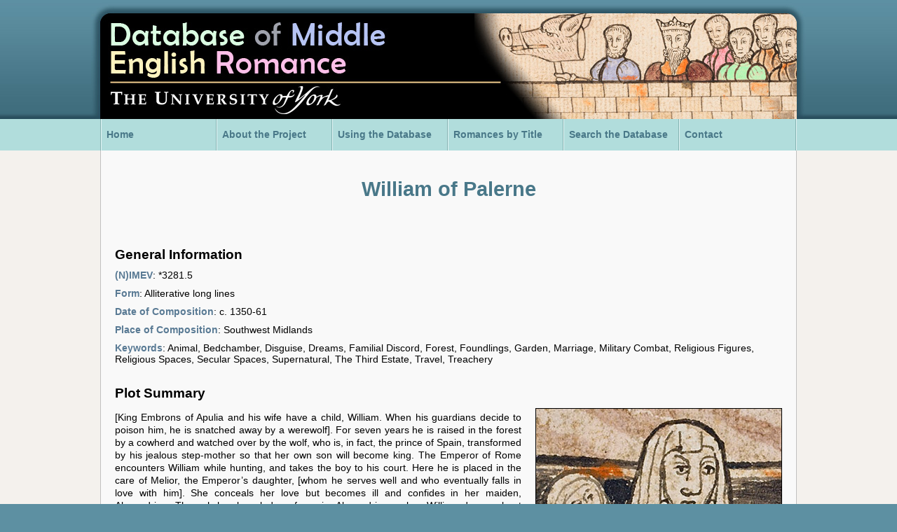

--- FILE ---
content_type: text/html; charset=utf-8
request_url: https://middleenglishromance.org.uk/mer/82
body_size: 17792
content:
<!DOCTYPE html PUBLIC "-//W3C//DTD XHTML+RDFa 1.0//EN"
  "http://www.w3.org/MarkUp/DTD/xhtml-rdfa-1.dtd">
<html xmlns="http://www.w3.org/1999/xhtml" xml:lang="en" version="XHTML+RDFa 1.0" dir="ltr"
  xmlns:content="http://purl.org/rss/1.0/modules/content/"
  xmlns:dc="http://purl.org/dc/terms/"
  xmlns:foaf="http://xmlns.com/foaf/0.1/"
  xmlns:og="http://ogp.me/ns#"
  xmlns:rdfs="http://www.w3.org/2000/01/rdf-schema#"
  xmlns:sioc="http://rdfs.org/sioc/ns#"
  xmlns:sioct="http://rdfs.org/sioc/types#"
  xmlns:skos="http://www.w3.org/2004/02/skos/core#"
  xmlns:xsd="http://www.w3.org/2001/XMLSchema#">

<head profile="http://www.w3.org/1999/xhtml/vocab">
  <meta http-equiv="Content-Type" content="text/html; charset=utf-8" />
<meta name="Generator" content="Drupal 7 (http://drupal.org)" />
<link rel="shortcut icon" href="https://middleenglishromance.org.uk/sites/middleenglishromance.org.uk/files/favicon.gif" type="image/gif" />
  <title>Middle English Romances</title>
  <style type="text/css" media="all">
@import url("https://middleenglishromance.org.uk/modules/system/system.base.css?s46v7p");
@import url("https://middleenglishromance.org.uk/modules/system/system.menus.css?s46v7p");
@import url("https://middleenglishromance.org.uk/modules/system/system.messages.css?s46v7p");
@import url("https://middleenglishromance.org.uk/modules/system/system.theme.css?s46v7p");
</style>
<style type="text/css" media="all">
@import url("https://middleenglishromance.org.uk/modules/field/theme/field.css?s46v7p");
@import url("https://middleenglishromance.org.uk/modules/node/node.css?s46v7p");
@import url("https://middleenglishromance.org.uk/modules/user/user.css?s46v7p");
@import url("https://middleenglishromance.org.uk/sites/all/modules/extlink/extlink.css?s46v7p");
@import url("https://middleenglishromance.org.uk/sites/middleenglishromance.org.uk/modules/mer/mer.css?s46v7p");
</style>
<style type="text/css" media="all">
@import url("https://middleenglishromance.org.uk/sites/all/modules/fancy_login/css/fancy_login.css?s46v7p");
</style>
<style type="text/css" media="all">
@import url("https://middleenglishromance.org.uk/sites/middleenglishromance.org.uk/themes/mer/style.css?s46v7p");
</style>
  <script type="text/javascript" src="https://middleenglishromance.org.uk/misc/jquery.js?v=1.4.4"></script>
<script type="text/javascript" src="https://middleenglishromance.org.uk/misc/jquery-extend-3.4.0.js?v=1.4.4"></script>
<script type="text/javascript" src="https://middleenglishromance.org.uk/misc/jquery-html-prefilter-3.5.0-backport.js?v=1.4.4"></script>
<script type="text/javascript" src="https://middleenglishromance.org.uk/misc/jquery.once.js?v=1.2"></script>
<script type="text/javascript" src="https://middleenglishromance.org.uk/misc/drupal.js?s46v7p"></script>
<script type="text/javascript" src="https://middleenglishromance.org.uk/misc/jquery.cookie.js?v=1.0"></script>
<script type="text/javascript" src="https://middleenglishromance.org.uk/misc/jquery.form.js?v=2.52"></script>
<script type="text/javascript" src="https://middleenglishromance.org.uk/misc/form-single-submit.js?v=7.98"></script>
<script type="text/javascript" src="https://middleenglishromance.org.uk/misc/ajax.js?v=7.98"></script>
<script type="text/javascript" src="https://middleenglishromance.org.uk/sites/all/modules/spamspan/spamspan.js?s46v7p"></script>
<script type="text/javascript" src="https://middleenglishromance.org.uk/sites/all/modules/extlink/extlink.js?s46v7p"></script>
<script type="text/javascript" src="https://middleenglishromance.org.uk/sites/all/modules/google_analytics/googleanalytics.js?s46v7p"></script>
<script type="text/javascript">
<!--//--><![CDATA[//><!--
(function(i,s,o,g,r,a,m){i["GoogleAnalyticsObject"]=r;i[r]=i[r]||function(){(i[r].q=i[r].q||[]).push(arguments)},i[r].l=1*new Date();a=s.createElement(o),m=s.getElementsByTagName(o)[0];a.async=1;a.src=g;m.parentNode.insertBefore(a,m)})(window,document,"script","https://www.google-analytics.com/analytics.js","ga");ga("create", "UA-26806209-5", {"cookieDomain":"auto"});ga("send", "pageview");
//--><!]]>
</script>
<script type="text/javascript" src="https://middleenglishromance.org.uk/misc/progress.js?v=7.98"></script>
<script type="text/javascript" src="https://middleenglishromance.org.uk/sites/all/modules/fancy_login/js/fancy_login.js?s46v7p"></script>
<script type="text/javascript">
<!--//--><![CDATA[//><!--
jQuery.extend(Drupal.settings, {"basePath":"\/","pathPrefix":"","setHasJsCookie":0,"ajaxPageState":{"theme":"mer","theme_token":"psvSHjsgCgo-03uflR618PKukchdzgX6BvvOlHQQEng","js":{"misc\/jquery.js":1,"misc\/jquery-extend-3.4.0.js":1,"misc\/jquery-html-prefilter-3.5.0-backport.js":1,"misc\/jquery.once.js":1,"misc\/drupal.js":1,"misc\/jquery.cookie.js":1,"misc\/jquery.form.js":1,"misc\/form-single-submit.js":1,"misc\/ajax.js":1,"sites\/all\/modules\/spamspan\/spamspan.js":1,"sites\/all\/modules\/extlink\/extlink.js":1,"sites\/all\/modules\/google_analytics\/googleanalytics.js":1,"0":1,"misc\/progress.js":1,"sites\/all\/modules\/fancy_login\/js\/fancy_login.js":1},"css":{"modules\/system\/system.base.css":1,"modules\/system\/system.menus.css":1,"modules\/system\/system.messages.css":1,"modules\/system\/system.theme.css":1,"modules\/field\/theme\/field.css":1,"modules\/node\/node.css":1,"modules\/user\/user.css":1,"sites\/all\/modules\/extlink\/extlink.css":1,"sites\/middleenglishromance.org.uk\/modules\/mer\/mer.css":1,"sites\/all\/modules\/fancy_login\/css\/fancy_login.css":1,"sites\/middleenglishromance.org.uk\/themes\/mer\/style.css":1}},"extlink":{"extTarget":"_blank","extClass":"ext","extLabel":"(link is external)","extImgClass":0,"extIconPlacement":"append","extSubdomains":1,"extExclude":"","extInclude":"","extCssExclude":"","extCssExplicit":"","extAlert":0,"extAlertText":"This link will take you to an external web site. We are not responsible for their content.","mailtoClass":0,"mailtoLabel":"(link sends e-mail)"},"googleanalytics":{"trackOutbound":1,"trackMailto":1,"trackDownload":1,"trackDownloadExtensions":"7z|aac|arc|arj|asf|asx|avi|bin|csv|doc(x|m)?|dot(x|m)?|exe|flv|gif|gz|gzip|hqx|jar|jpe?g|js|mp(2|3|4|e?g)|mov(ie)?|msi|msp|pdf|phps|png|ppt(x|m)?|pot(x|m)?|pps(x|m)?|ppam|sld(x|m)?|thmx|qtm?|ra(m|r)?|sea|sit|tar|tgz|torrent|txt|wav|wma|wmv|wpd|xls(x|m|b)?|xlt(x|m)|xlam|xml|z|zip"},"ajax":{"edit-submit-1763740596":{"wrapper":"fancy_login_user_login_block_wrapper","callback":"fancy_login_user_login_block_ajax_callback","event":"mousedown","keypress":true,"prevent":"click","url":"\/system\/ajax","submit":{"_triggering_element_name":"op","_triggering_element_value":"Log in"}}},"urlIsAjaxTrusted":{"\/system\/ajax":true,"\/mer\/82?destination=mer\/82":true},"fancyLogin":{"screenFadeColor":"white","screenFadeZIndex":"10","loginBoxBackgroundColor":"white","loginBoxTextColor":"black","loginBoxBorderColor":"black","loginBoxBorderWidth":"3px","loginBoxBorderStyle":"solid","loginPath":"user\/login","dimFadeSpeed":500,"boxFadeSpeed":1000,"hideObjects":0,"disableRegistration":0}});
//--><!]]>
</script>
</head>
<body class="html not-front not-logged-in no-sidebars page-mer page-mer- page-mer-82" >
  <div id="skip-link">
    <a href="#main-content" class="element-invisible element-focusable">Skip to main content</a>
  </div>
    <!DOCTYPE html PUBLIC "-//W3C//DTD XHTML 1.0 Strict//EN" "http://www.w3.org/TR/xhtml1/DTD/xhtml1-strict.dtd">
<html xmlns="http://www.w3.org/1999/xhtml" xml:lang="en" lang="en" dir="ltr">

<head>
  <title></title>
      </head>

<body>

<div id="headerWrap">
  <div id="header"></div>
</div>

<div id="topnavWrap">
  <div id="topnav">  <div class="region region-topnav">
    <div id="block-system-main-menu" class="block block-system block-menu">

    
  <div class="content">
    <ul class="menu"><li class="first leaf"><a href="/">Home</a></li>
<li class="leaf"><a href="/about" title="About the MER Database project">About the Project</a></li>
<li class="leaf"><a href="/using" title="Using the MER Database">Using the Database</a></li>
<li class="leaf"><a href="/mer/title" title="View all MER titles">Romances by Title</a></li>
<li class="leaf"><a href="/mer" title="Search the MER database">Search the Database</a></li>
<li class="last leaf"><a href="/contact" title="Contact the MER team">Contact</a></li>
</ul>  </div>
</div>
  </div>
</div>
</div>

<div id="bodyWrap">
  <div id="body">
  	<div id="body_back">
  	
  		  <div id="tabs"></div>
			  <h1></h1>
		    <div class="region region-content">
    <div id="block-system-main" class="block block-system">

    
  <div class="content">
    <h1>William of Palerne</h1><br clear="all" /><h2>General Information</h2><div class="view-element"><b>(N)IMEV</b>: *3281.5</div><div class="view-element"><b>Form</b>: Alliterative long lines</div><div class="view-element"><b>Date of Composition</b>: c. 1350-61</div><div class="view-element"><b>Place of Composition</b>: Southwest Midlands</div><div class="view-element"><b>Keywords</b>: Animal, Bedchamber, Disguise, Dreams, Familial Discord, Forest, Foundlings, Garden, Marriage, Military Combat, Religious Figures, Religious Spaces, Secular Spaces, Supernatural, The Third Estate, Travel, Treachery</div><h2>Plot Summary</h2><img src="/sites/middleenglishromance.org.uk/modules/mer/images/random4.jpg" alt="Plot summary image" /><p>[King Embrons of Apulia and his wife have a child, William. When his guardians decide to poison him, he is snatched away by a werewolf]. For seven years he is raised in the forest by a cowherd and watched over by the wolf, who is, in fact, the prince of Spain, transformed by his jealous step-mother so that her own son will become king. The Emperor of Rome encounters William while hunting, and takes the boy to his court. Here he is placed in the care of Melior, the Emperor&rsquo;s daughter, [whom he serves well and who eventually falls in love with him]. She conceals her love but becomes ill and confides in her maiden, Alexandrine. Through her knowledge of magic, Alexandrine makes William dream about and fall in love with her mistress. When he takes to hiding in a garden below Melior&rsquo;s window, Alexandrine arranges for them to meet and confess their love.</p>
<p>Meanwhile, the Duke of Saxony wages an unjust war on the Emperor. William is knighted and captures the Duke, for which, to the delight of Melior, he is highly praised. But soon the Emperor of Greece requests that Melior marry his son, Partenedon, and her father agrees. On hearing of this, William falls ill and only recovers when Melior affirms her love. When the Greeks arrive she suggests that they escape, and, with the help of Alexandrine, they disguise themselves in two white bear skins and elope. They set off through the forest, followed by the werewolf, who steals food for them.</p>
<p>When he finds Melior missing, her father questions Alexandrine, who tells him about William. The whole kingdom is enlisted in the search, and the couple is nearly discovered, but is repeatedly saved by the werewolf. Learning that their disguise is known, they replace their bear skins with those of a hart and a hind. Meanwhile, King Ebrouns has died, and his queen is being besieged in Palermo by the King of Spain because she has rejected his son, Braundinis, as a suitor for her daughter, Florence. She is awaiting help from her father, the Emperor of Greece, but her defeat seems imminent. William and Melior, led by the werewolf, steal aboard a ship at Reggio and sail to Palermo, where they hide in the palace gardens. That night the queen has a prophetic dream and is comforted by her priest. She spies William and Melior from her window and requests their help. They agree and remove their disguises.</p>
<p>William, riding his father&rsquo;s old horse and leading the men of Palermo, excels in battle and the Spaniards flee. The King of Spain vows revenge and attacks again, but William captures Braundinis and retreats. The two armies meet for a third time, and William finally forces the King to yield. He is treated honourably by the Queen, to whom he apologises and offers to pay tribute. When the werewolf bows down before him, he recalls his lost son, Alphonse, and recounts the story to William. William demands that the Spanish Queen be brought to Palermo and made to undo the enchantment. When she arrives, the furious werewolf attempts to kill her, but she begs forgiveness. She returns him to his human form, and he requests that he be clothed and knighted by William. In front of the whole court, Alphonse finally reveals that William is the queen&rsquo;s son, and re-tells the events of the romance. William sends to Rome for the Emperor and Alexandrine, and the Greek army finally arrives, led by Partenedon. When they are all assembled, William marries Melior, Alphonse marries Florence and Alexandrine marries Braundinis. After much rejoicing, the Romans, Greeks and Spaniards return home and Alphonse is crowned king of Spain. William reigns in Palermo until the Emperor of Rome dies, leaving William and Melior as his heirs. They summon the Spaniards and process to Rome, where the couple is crowned. William gives the cowherd an earldom and they depart on a tour of the Empire. They rule well and have two noble sons.</p>
<p>From: Walter W. Skeat, ed., William of Palerne, EETS ES 1. London, 1867.<br />
	Manuscript: Cambridge, King&#39;s College, MS 13</p>
<h2>Manuscripts</h2><p>Click a title below to search for all romances in that manuscript.</p><div class="entry"><a href="/mer/manuscr/28"><span class="head">Cambridge, King's College, MS 13 (folio: 4r-9v; 11r-86r)</span><span class="info">c. 1360-75, West Midlands. Unique copy. 5540 lines, lacks up to three folios at beginning and f. 10.</span></a></div><h2>Modern Editions</h2><div class="entry"><span class="info">Frederic Madden, ed., The Ancient English Romance of William and the Werewolf (London: Roxburghe Club, 1832)</span><span class="info border">Edited from King's College, MS 13.</span></div><div class="entry"><span class="info">G.H.V. Bunt, ed., William of Palerne (Groningen: Boumas Boekhuis, 1985)</span><span class="info border">Edited from King's College, MS 13.</span></div><div class="entry"><span class="info">G.H.V. Bunt, ed., William of Palerne: An Electronic Edition (University of Michigan Press, 2002)</span><span class="info border">Edited from King's College, MS 13. Includes facsimile,  transcription and various editions.</span></div><div class="entry"><span class="info">Walter W. Skeat, ed., William of Palerne, EETS ES 1 (London, 1867)</span><span class="info border">Edited from King's College, MS 13.</span></div><h2>Sources</h2><div class="entry"><span class="info">Old French Guillaume de Palerne, c.1194-97</span></div>  </div>
</div>
  </div>
	</div>
    </div>
</div>

<div id="botnavWrap">
  <div id="botnav">  <div class="region region-botnav">
    <div id="block-menu-menu-secondary-menu" class="block block-menu">

    
  <div class="content">
    <ul class="menu"><li class="first leaf"><a href="/" title="MER homepage">Home</a></li>
<li class="leaf"><a href="/about" title="About the MER Database project">About the Project</a></li>
<li class="leaf"><a href="/using" title="Using the MER Database">Using the Database</a></li>
<li class="leaf"><a href="/mer/title" title="All MER titles">Romances by Title</a></li>
<li class="leaf"><a href="/mer" title="Search the MER Database">Search the Database</a></li>
<li class="leaf"><a href="/contact" title="Contact MER team">Contact</a></li>
<li class="last leaf"><a href="/user/login" title="Administrator login">Admin</a></li>
</ul>  </div>
</div>
  </div>
</div>
</div>

<div id="footerWrap">
  <div id="footer">  <div class="region region-footer">
    <div id="block-block-4" class="block block-block">

    
  <div class="content">
    <p>© Database of Middle English Romance / University of York, 2012</p>
<p>See <a href="/about">Copyright Information</a> for further details.</p>
  </div>
</div>
<div id="block-block-3" class="block block-block">

    
  <div class="content">
    <p><span class="spamspan"><span class="u">info</span> [at] <span class="d">middleenglishromance.org.uk</span></span></p>
<p>Website by <a href="http://www.heritagetechnology.co.uk">Heritage Technology</a></p>
  </div>
</div>
  </div>
</div>
</div>

</body>
</html>  <div id="fancy_login_dim_screen"></div><div id="fancy_login_login_box"><div id="fancy_login_form_contents"><a href="#" id="fancy_login_close_button">X</a><div id="fancy_login_user_login_block_wrapper"><form action="/mer/82?destination=mer/82" method="post" id="user-login-form" accept-charset="UTF-8"><div><div class="form-item form-type-textfield form-item-name">
  <label for="edit-name--2">Username <span class="form-required" title="This field is required.">*</span></label>
 <input type="text" id="edit-name--2" name="name" value="" size="15" maxlength="60" class="form-text required" />
</div>
<div class="form-item form-type-password form-item-pass">
  <label for="edit-pass--2">Password <span class="form-required" title="This field is required.">*</span></label>
 <input type="password" id="edit-pass--2" name="pass" size="15" maxlength="128" class="form-text required" />
</div>
<div class="item-list"><ul><li class="first last"><a href="/user/password" title="Request new password via e-mail.">Request new password</a></li>
</ul></div><input type="hidden" name="form_build_id" value="form-ZX1zZWrfDS5dWqpgpPIWX5X43Mcg1WJTXOvRPglqNAM" />
<input type="hidden" name="form_id" value="fancy_login_user_login_block" />
<div class="form-actions form-wrapper" id="edit-actions--2"><input type="submit" id="edit-submit-1763740596" name="op" value="Log in" class="form-submit" /></div></div></form></div></div></div></body>
</html>


--- FILE ---
content_type: text/css
request_url: https://middleenglishromance.org.uk/sites/middleenglishromance.org.uk/themes/mer/style.css?s46v7p
body_size: 10002
content:
/* Screen cascading style sheet for MER website */

body {
  background: #5D90A2;
  font-family: Arial;
  font-size: 0.9em;
  margin: 0;
  padding: 0;
}

a {color: #2E77AF; font-weight: bold; text-decoration: none}
a:hover {color: #B30000}

address {font-style: italic}

blockquote {font-style: italic}

h1 {color: #497889; font-size: 2em; text-align: center}
h1.index {border-bottom: 1px solid #FFCC33; font-size: 1.7em; margin-top: 10px}
h2 {font-size: 1.3em; margin: 30px 0 10px 0; text-align: left}
h2.index {color: #302863; font-size: 1.5em}
h3 {margin: 10px 0 0 0}

img {border: 0}
img.plot {float: right; border: 1px solid #000; margin: 0 0 10px 20px}

li {margin: 5px 0}

p {line-height: 130%; text-align: justify}

span.indexHead {display: block; font-family: Times New Roman; font-size: 1.4em; font-weight: bold; text-align: center}

table {font-size: 0.9em; padding: 8px}

.announce {color: #B30000; font-weight: bold}
.borderRight {border-right: 1px solid #000}
.highlight {color: #0000FF; font-weight: bold}

.imgleft {
  float: left;
  font-size: 0.8em;
  margin: 5px 10px 10px 0;
  text-align: center;  
}

.imgright {
  float: right;
  font-size: 0.8em;
  margin: 5px 0 10px 10px;
  text-align: center;
}

#body {
  margin: 0 auto;
  text-align: left;
  width: 994px;
}

#body_index {
  float: left;
  background: url(images/indexImg.jpg) repeat-y #F9F9F9;
  border-left: 1px solid #C0C0C0;
  border-right: 1px solid #C0C0C0;
  margin: 0 auto;
  text-align: left;
  width: 992px;
}

#body_back {float: left; background: #F9F9F9; border-left: 1px solid #C0C0C0; border-right: 1px solid #C0C0C0; min-height: 400px; padding: 20px; width: 952px}
#body_back ul {list-style-type: square}
#body_back ul ul {list-style-type: circle}
#body_back li {margin: 5px 3px}

#body_back_index {float: right; min-height: 400px; padding: 20px; width: 552px}
#indexImg {float: left; ; border-left: 1px solid #C0C0C0; height: 390px; width: 400px}

#bodyWrap {
  float: left;
  background: #F4F1ED;
  text-align: center;
  width: 100%;
}

#botnav {
  margin: 0 auto;
  width: 994px;  
}

#botnavWrap {
  float: left;
  background: #B1DDDC;
  text-align: center;
  height: 30px;
  width: 100%;
}

#block-menu-menu-secondary-menu ul {font-size: 0.85em; list-style: none; margin: 8px 0 0 0; padding: 0; text-align: center}
#block-menu-menu-secondary-menu li {display: inline; border-right: 1px solid #000; margin: 0; padding: 0 10px}
#block-menu-menu-secondary-menu li.last {border: 0}


#footer {
  font-size: 0.85em;
  margin: 0 auto;
  height: 100px;
  text-align: left;
  height: 100px;
  width: 1000px;
}

#footerWrap {
  float: left;
  background: url(images/footerBack.jpg) repeat-x #5D90A2;
  text-align: center;
  width: 100%;
}

#header {
  background: url(images/header.jpg) no-repeat;
  margin: 0 auto;
  height: 170px;
  width: 1020px;
}

#headerWrap {
  float: left;
  background: url(images/headerBack.jpg) repeat-x;
  text-align: center;
  height: 170px;
  width: 100%;
}

#topnav {
  margin: 0 auto;
  width: 994px;  
}

#topnavWrap {
  float: left;
  background: #B1DDDC;
  text-align: center;
  height: 45px;
  width: 100%;
}

#block-system-main-menu {
  float: left;
}

#block-system-main-menu ul {
  float: left;
  border-left: 1px solid #85B2B1;
  border-right: 1px solid #E3F6F6;
  list-style: none;
  margin: 0;
  padding: 0;
}

#block-system-main-menu li {
  display: inline;
  float: left;
  margin: 0;
  padding: 0;
}

#block-system-main-menu li a {
  display: table-cell;
  border-left: 1px solid #E3F6F6;
  border-right: 1px solid #85B2B1;
  color: #497888;
  font-size: 0.95em;
  padding: 0 0 0 7px;
  text-align: left;
  vertical-align: middle;
  height: 45px;
  width: 156px;
}

#block-system-main-menu li.last a {width: 158px}

#block-system-main-menu li a:hover {
  background: #516173;
  border-left: 4px solid #FFC0EE;
  color: #F5F5F5;
  width: 153px;
}

#block-system-main-menu li.last a:hover {width: 155px}


/* DRUPAL STYLES */
/* ------------- */

/* CONTENT */
#block-block-2 {margin-bottom: 40px}


/* FOOTER DETAILS */
#block-block-3, #block-block-4 {color: #F5F5F5; margin: 5px 10px 0 0; width: 400px}
#block-block-3 {float: right}
#block-block-3 a, #block-block-4 a, #block-block-5 a {color: #F5F5F5}
#block-block-3 img {border: 1px solid #FFF; margin: 0 0 0 4px; vertical-align: middle}
#block-block-3 p {text-align: right}
#block-block-4 {float: left}
#block-block-5 {float: left; width: 400px}
#block-block-5 p {margin: 0}


/* SYSTEM */
table.sticky-table td {padding: 4px 6px}





/* Screen cascading style sheet for Pilgrimage Database module */

.info p {margin: 0}

/* BUTTONS */
.mer-button {display: inline-block; border-style: solid; border-width: 2px; border-radius: 20px; margin: 10px 0; padding: 2px}
.mer-button a, .mer-button input {display: inline-block; border-radius: 20px; color: #FFF; font-size: 1.2em; padding: 5px 20px; text-align: center}
.mer-button input {border: 0; cursor: pointer}
.mer-button-blue {border-color: #D0BBA8}
.mer-button-blue a, .mer-button-blue input {background: #D0BBA8; color: #FFF; font-weight: bold}
.mer-button-blue a:hover, .mer-button-blue input:hover {background: #6C4C41; color: #FFF}


/* EDIT PAGE STYLES */
#mer-edit .panel {float: left; border: 2px solid #406E7E; border-radius: 20px; margin: 20px 0; width: 948px}
#mer-edit .panel h2 {background: #406E7E; border-radius: 16px 16px 0 0; color: #FFF; margin: 0; padding: 5px 10px}
#mer-edit .panel .content {padding: 10px}
#mer-edit .panel .item {float: left; border-bottom: 1px dashed #C0C0C0; margin-bottom: 10px; padding-bottom: 10px; width: 100%}
#mer-edit .panel .item p {margin: 0}
#mer-edit .panel .item .body {float: left; width: 760px}
#mer-edit .panel .item .buttons {float: right; width: 140px}
#mer-edit .panel .item .buttons .mer-button {font-size: 0.8em; margin: 2px 0}

.img_assist-button {display: none}

.form-item {margin: 0 0 10px 0}
.form-checkboxes {margin: 0}

#edit-locationtext-wrapper, #edit-periodtext-wrapper, #edit-subjecttext-wrapper, #edit-topictext-wrapper {float: left; margin: 0}
#edit-locationtext-wrapper input, #edit-periodtext-wrapper input, #edit-subjecttext-wrapper input, #edit-topictext-wrapper input {float: left; margin-right: 5px}
.multicolumncheckboxesradios-column, .multicolumncheckboxesradios-column-heading, .multicolumncheckboxesradios-row-heading, .multicolumncheckboxesradios-heading-corner {width: 200px}
.multicolumncheckboxesradios-table {float: left; margin: 10px 0; width: 100%}


/* EDIT MANUSCRIPTS STYLES */
.page-mer-manuscripts-edit .form-item, .page-mer-manuscripts-edit .form-submit, .page-mer-manuscripts-edit .manu-delete {float: left; margin-right: 10px}
.page-mer-manuscripts-delete #edit-delete {margin-right: 10px}
#mer-manuscripts-edit-form-0 {float: left; border-bottom: 1px dashed #C0C0C0; margin-bottom: 20px; padding-bottom: 10px; width: 100%}



/* SEARCH PAGE STYLES */
.db_button {float: right; margin-left: 4px}
.db_button a {float: left; background: #D3F4DA; border: 1px solid #95BD9E; border-radius: 15px; color: #000; padding: 5px; text-align: center; width: 150px}
.db_button a:hover {background: #FFBFE9; color: #000}

#searchWrap {float: left; margin: 4px 0}
#searchWrap .formDescr {float: right; background: #95BD9E; font-size: 0.75em; margin-top: 16px; padding: 6px; width: 270px}
#searchWrap .formDescr h3 {margin: 0}
#searchWrap .form-wrapper {float: left; margin: 10px; width: 620px}
#searchWrap #searchForm {float: left; background: #D3F4DA; border-color: #95BD9E; border-style: solid; border-width: 0 2px; padding: 5px 0 0 0; width: 948px}
#searchWrap #searchHead {float: left; background: url(images/searchTop.jpg) no-repeat #95BD9E; color: #FFF; font-size: 1.2em; font-weight: bold; padding: 8px 0 0 10px; height: 27px; width: 942px}
#searchWrap #searchBottom {float: left; background: url(images/searchBottom.jpg) no-repeat; height: 15px; width: 952px}
#searchWrap #formSubmit {float: left; background: #95BD9E; padding: 5px 0 0 0; text-align: center; width: 100%}

#edit-keyw, #edit-keywords {font-size: 0.85em}
#edit-keyw td, #edit-keywords td {float: left; padding: 2px; width: 116px}

.resultsTrue {float: left; background: #D3F4DA; border: 1px solid #1F602E; color: #1F602E; padding: 5px; width: 940px}
.resultsFalse {float: left; background: #F07979; border: 1px solid #841717; color: #841717; padding: 5px; width: 940px}
.searchDetails {float: left; border-bottom: 2px solid #808080; margin: 5px 0 15px 0; padding: 5px 5px 15px 5px; width: 940px}
.searchDetails ul {margin: 0}

.searchEntry {float: left; background: #B1DDDC; border: 1px solid #597A94; margin: 10px 0; width: 950px}
.searchEntry .entryBody {float: left; padding: 5px}
.searchEntry .entryEdit {float: right; padding: 5px}
.searchEntry .entryEdit img {border: 0; margin: 0 0 0 5px; vertical-align: middle}
.searchEntry .entryHead {float: left; background: #497889; width: 100%}
.searchEntry .entryTitle {float: left; font-size: 1.2em; padding: 5px}
.searchEntry a {color: #FFF}
.searchEntry a:hover {color: #FFBFE9}


/* TITLES PAGE STYLES */
#block-system-main .titleEntry {float: left; margin: 5px 0; width: 100%}
#block-system-main .titleEntry a {float: left; display: block; background: #B1DDDC; border: 1px solid #597A94; padding: 7px; width: 935px}
#block-system-main .titleEntry a:hover {background: #FFBFE9; color: #2E77BE}


/* VIEW PAGE STYLES */
.page-mer img {float: right; border: 1px solid #000; margin: 0 0 20px 20px}
.page-mer .view-element {margin: 10px 0; width: 100%}
.page-mer .view-element b {color: #597A94}
.page-mer .entry {background: #B1DDDC; border: 1px solid #497889; margin: 5px 0}
.page-mer .entry .head {display: block; background: #497889; color: #FFF; font-size: 1.2em; font-weight: bold; padding: 5px; width: 940px}
.page-mer .entry .info {display: block; padding: 5px; width: 940px}
.page-mer .entry .border {border-top: 1px solid #000}
.page-mer .entry a {display: block; background: #B1DDDC}
.page-mer .entry a:hover {background: #FFBFE9; color: #2E77BE}

--- FILE ---
content_type: text/css
request_url: https://middleenglishromance.org.uk/sites/middleenglishromance.org.uk/modules/mer/mer.css?s46v7p
body_size: 5478
content:
/* Screen cascading style sheet for Pilgrimage Database module */

.info p {margin: 0}

/* BUTTONS */
.mer-button {display: inline-block; border-style: solid; border-width: 2px; border-radius: 20px; margin: 10px 0; padding: 2px}
.mer-button a, .mer-button input {display: inline-block; border-radius: 20px; color: #FFF; font-size: 1.2em; padding: 5px 20px; text-align: center}
.mer-button input {border: 0; cursor: pointer}
.mer-button-blue {border-color: #D0BBA8}
.mer-button-blue a, .mer-button-blue input {background: #D0BBA8; color: #FFF; font-weight: bold}
.mer-button-blue a:hover, .mer-button-blue input:hover {background: #6C4C41; color: #FFF}


/* EDIT PAGE STYLES */
#mer-edit .panel {float: left; border: 2px solid #406E7E; border-radius: 20px; margin: 20px 0; width: 948px}
#mer-edit .panel h2 {background: #406E7E; border-radius: 16px 16px 0 0; color: #FFF; margin: 0; padding: 5px 10px}
#mer-edit .panel .content {padding: 10px}
#mer-edit .panel .item {float: left; border-bottom: 1px dashed #C0C0C0; margin-bottom: 10px; padding-bottom: 10px; width: 100%}
#mer-edit .panel .item p {margin: 0}
#mer-edit .panel .item .body {float: left; width: 760px}
#mer-edit .panel .item .buttons {float: right; width: 140px}
#mer-edit .panel .item .buttons .mer-button {font-size: 0.8em; margin: 2px 0}

.img_assist-button {display: none}

.form-item {margin: 0 0 10px 0}
.form-checkboxes {margin: 0}

#edit-locationtext-wrapper, #edit-periodtext-wrapper, #edit-subjecttext-wrapper, #edit-topictext-wrapper {float: left; margin: 0}
#edit-locationtext-wrapper input, #edit-periodtext-wrapper input, #edit-subjecttext-wrapper input, #edit-topictext-wrapper input {float: left; margin-right: 5px}
.multicolumncheckboxesradios-column, .multicolumncheckboxesradios-column-heading, .multicolumncheckboxesradios-row-heading, .multicolumncheckboxesradios-heading-corner {width: 200px}
.multicolumncheckboxesradios-table {float: left; margin: 10px 0; width: 100%}


/* EDIT MANUSCRIPTS STYLES */
.page-mer-manuscripts-edit .form-item, .page-mer-manuscripts-edit .form-submit, .page-mer-manuscripts-edit .manu-delete {float: left; margin-right: 10px}
.page-mer-manuscripts-delete #edit-delete {margin-right: 10px}
#mer-manuscripts-edit-form-0 {float: left; border-bottom: 1px dashed #C0C0C0; margin-bottom: 20px; padding-bottom: 10px; width: 100%}



/* SEARCH PAGE STYLES */
.db_button {float: right; margin-left: 4px}
.db_button a {float: left; background: #D3F4DA; border: 1px solid #95BD9E; border-radius: 15px; color: #000; padding: 5px; text-align: center; width: 150px}
.db_button a:hover {background: #FFBFE9; color: #000}

#searchWrap {float: left; margin: 4px 0}
#searchWrap .formDescr {float: right; background: #95BD9E; font-size: 0.75em; margin-top: 16px; padding: 6px; width: 270px}
#searchWrap .formDescr h3 {margin: 0}
#searchWrap .form-wrapper {float: left; margin: 10px; width: 620px}
#searchWrap #searchForm {float: left; background: #D3F4DA; border-color: #95BD9E; border-style: solid; border-width: 0 2px; padding: 5px 0 0 0; width: 948px}
#searchWrap #searchHead {float: left; background: url(images/searchTop.jpg) no-repeat #95BD9E; color: #FFF; font-size: 1.2em; font-weight: bold; padding: 8px 0 0 10px; height: 27px; width: 942px}
#searchWrap #searchBottom {float: left; background: url(images/searchBottom.jpg) no-repeat; height: 15px; width: 952px}
#searchWrap #formSubmit {float: left; background: #95BD9E; padding: 5px 0 0 0; text-align: center; width: 100%}

#edit-keyw, #edit-keywords {font-size: 0.85em}
#edit-keyw td, #edit-keywords td {float: left; padding: 2px; width: 116px}

.resultsTrue {float: left; background: #D3F4DA; border: 1px solid #1F602E; color: #1F602E; padding: 5px; width: 940px}
.resultsFalse {float: left; background: #F07979; border: 1px solid #841717; color: #841717; padding: 5px; width: 940px}
.searchDetails {float: left; border-bottom: 2px solid #808080; margin: 5px 0 15px 0; padding: 5px 5px 15px 5px; width: 940px}
.searchDetails ul {margin: 0}

.searchEntry {float: left; background: #B1DDDC; border: 1px solid #597A94; margin: 10px 0; width: 950px}
.searchEntry .entryBody {float: left; padding: 5px}
.searchEntry .entryEdit {float: right; padding: 5px}
.searchEntry .entryEdit img {border: 0; margin: 0 0 0 5px; vertical-align: middle}
.searchEntry .entryHead {float: left; background: #497889; width: 100%}
.searchEntry .entryTitle {float: left; font-size: 1.2em; padding: 5px}
.searchEntry a {color: #FFF}
.searchEntry a:hover {color: #FFBFE9}


/* TITLES PAGE STYLES */
#block-system-main .titleEntry {float: left; margin: 5px 0; width: 100%}
#block-system-main .titleEntry a {float: left; display: block; background: #B1DDDC; border: 1px solid #597A94; padding: 7px; width: 935px}
#block-system-main .titleEntry a:hover {background: #FFBFE9; color: #2E77BE}


/* VIEW PAGE STYLES */
.page-mer img {float: right; border: 1px solid #000; margin: 0 0 20px 20px}
.page-mer .view-element {margin: 10px 0; width: 100%}
.page-mer .view-element b {color: #597A94}
.page-mer .entry {background: #B1DDDC; border: 1px solid #497889; margin: 5px 0}
.page-mer .entry .head {display: block; background: #497889; color: #FFF; font-size: 1.2em; font-weight: bold; padding: 5px; width: 940px}
.page-mer .entry .info {display: block; padding: 5px; width: 940px}
.page-mer .entry .border {border-top: 1px solid #000}
.page-mer .entry a {display: block; background: #B1DDDC}
.page-mer .entry a:hover {background: #FFBFE9; color: #2E77BE}

--- FILE ---
content_type: text/plain
request_url: https://www.google-analytics.com/j/collect?v=1&_v=j102&a=101373024&t=pageview&_s=1&dl=https%3A%2F%2Fmiddleenglishromance.org.uk%2Fmer%2F82&ul=en-us%40posix&dt=Middle%20English%20Romances&sr=1280x720&vp=1280x720&_u=IEBAAEABAAAAACAAI~&jid=494709407&gjid=355994140&cid=1976686295.1763740598&tid=UA-26806209-5&_gid=1544590340.1763740598&_r=1&_slc=1&z=1149449627
body_size: -454
content:
2,cG-5LDQ272HJ8